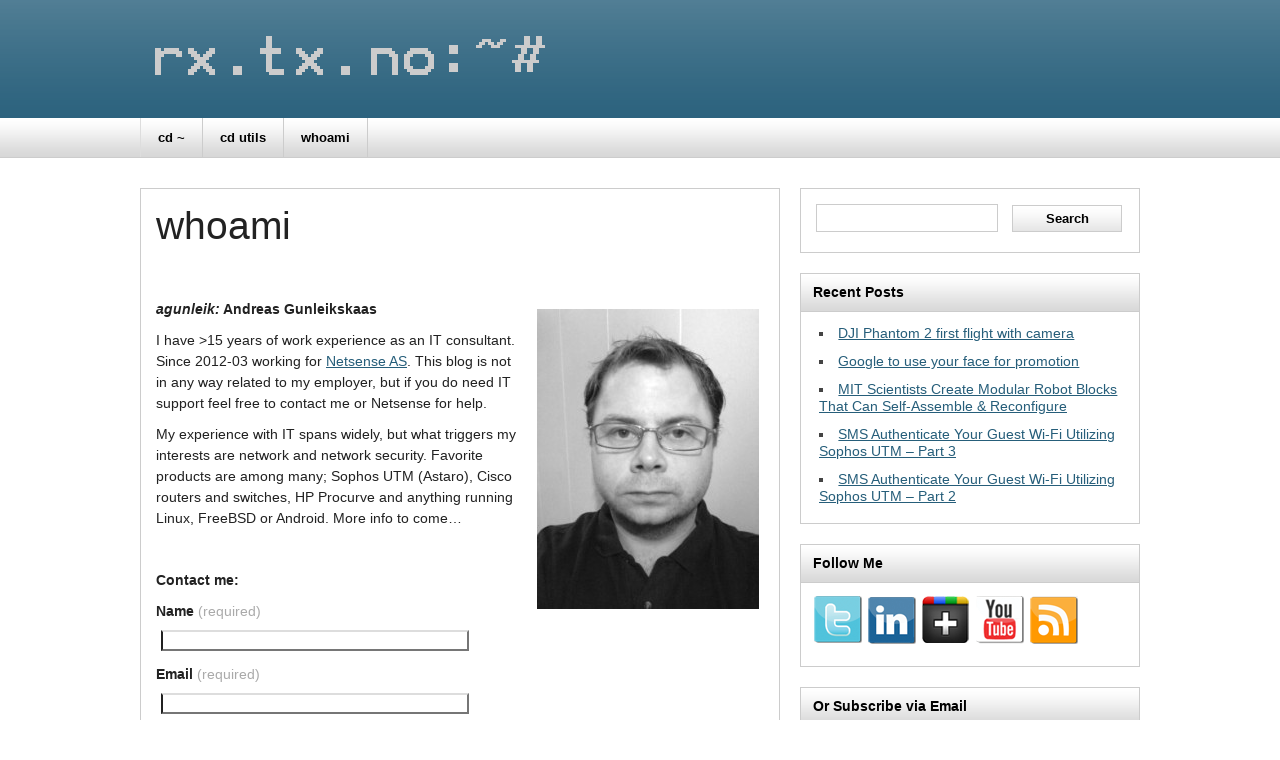

--- FILE ---
content_type: text/html; charset=UTF-8
request_url: https://rx.tx.no/whoami/
body_size: 7969
content:
<!DOCTYPE html><!-- HTML 5 -->
<html lang="en-US">

<head>
	<meta http-equiv="Content-Type" content="text/html; charset=UTF-8" />
	<link rel="pingback" href="https://rx.tx.no/xmlrpc.php" />
	
	<title>whoami | rx.tx.no:~#</title>

<link rel='dns-prefetch' href='//s0.wp.com' />
<link rel='dns-prefetch' href='//secure.gravatar.com' />
<link rel='dns-prefetch' href='//fonts.googleapis.com' />
<link rel='dns-prefetch' href='//s.w.org' />
<link rel="alternate" type="application/rss+xml" title="rx.tx.no:~# &raquo; Feed" href="https://rx.tx.no/feed/" />
<link rel="alternate" type="application/rss+xml" title="rx.tx.no:~# &raquo; Comments Feed" href="https://rx.tx.no/comments/feed/" />
<link rel="alternate" type="application/rss+xml" title="rx.tx.no:~# &raquo; whoami Comments Feed" href="https://rx.tx.no/whoami/feed/" />
		<script type="text/javascript">
			window._wpemojiSettings = {"baseUrl":"https:\/\/s.w.org\/images\/core\/emoji\/2.4\/72x72\/","ext":".png","svgUrl":"https:\/\/s.w.org\/images\/core\/emoji\/2.4\/svg\/","svgExt":".svg","source":{"concatemoji":"https:\/\/rx.tx.no\/wp-includes\/js\/wp-emoji-release.min.js?ver=4.9.4"}};
			!function(a,b,c){function d(a,b){var c=String.fromCharCode;l.clearRect(0,0,k.width,k.height),l.fillText(c.apply(this,a),0,0);var d=k.toDataURL();l.clearRect(0,0,k.width,k.height),l.fillText(c.apply(this,b),0,0);var e=k.toDataURL();return d===e}function e(a){var b;if(!l||!l.fillText)return!1;switch(l.textBaseline="top",l.font="600 32px Arial",a){case"flag":return!(b=d([55356,56826,55356,56819],[55356,56826,8203,55356,56819]))&&(b=d([55356,57332,56128,56423,56128,56418,56128,56421,56128,56430,56128,56423,56128,56447],[55356,57332,8203,56128,56423,8203,56128,56418,8203,56128,56421,8203,56128,56430,8203,56128,56423,8203,56128,56447]),!b);case"emoji":return b=d([55357,56692,8205,9792,65039],[55357,56692,8203,9792,65039]),!b}return!1}function f(a){var c=b.createElement("script");c.src=a,c.defer=c.type="text/javascript",b.getElementsByTagName("head")[0].appendChild(c)}var g,h,i,j,k=b.createElement("canvas"),l=k.getContext&&k.getContext("2d");for(j=Array("flag","emoji"),c.supports={everything:!0,everythingExceptFlag:!0},i=0;i<j.length;i++)c.supports[j[i]]=e(j[i]),c.supports.everything=c.supports.everything&&c.supports[j[i]],"flag"!==j[i]&&(c.supports.everythingExceptFlag=c.supports.everythingExceptFlag&&c.supports[j[i]]);c.supports.everythingExceptFlag=c.supports.everythingExceptFlag&&!c.supports.flag,c.DOMReady=!1,c.readyCallback=function(){c.DOMReady=!0},c.supports.everything||(h=function(){c.readyCallback()},b.addEventListener?(b.addEventListener("DOMContentLoaded",h,!1),a.addEventListener("load",h,!1)):(a.attachEvent("onload",h),b.attachEvent("onreadystatechange",function(){"complete"===b.readyState&&c.readyCallback()})),g=c.source||{},g.concatemoji?f(g.concatemoji):g.wpemoji&&g.twemoji&&(f(g.twemoji),f(g.wpemoji)))}(window,document,window._wpemojiSettings);
		</script>
		<style type="text/css">
img.wp-smiley,
img.emoji {
	display: inline !important;
	border: none !important;
	box-shadow: none !important;
	height: 1em !important;
	width: 1em !important;
	margin: 0 .07em !important;
	vertical-align: -0.1em !important;
	background: none !important;
	padding: 0 !important;
}
</style>
<link rel='stylesheet' id='cptch_stylesheet-css'  href='https://rx.tx.no/wp-content/plugins/captcha/css/front_end_style.css?ver=4.4.5' type='text/css' media='all' />
<link rel='stylesheet' id='dashicons-css'  href='https://rx.tx.no/wp-includes/css/dashicons.min.css?ver=4.9.4' type='text/css' media='all' />
<link rel='stylesheet' id='cptch_desktop_style-css'  href='https://rx.tx.no/wp-content/plugins/captcha/css/desktop_style.css?ver=4.4.5' type='text/css' media='all' />
<link rel='stylesheet' id='zeeNews_stylesheet-css'  href='https://rx.tx.no/wp-content/themes/zeenews/style.css?ver=4.9.4' type='text/css' media='all' />
<link rel='stylesheet' id='zeeNews_colorscheme-css'  href='https://rx.tx.no/wp-content/themes/zeenews/includes/css/colorschemes/teal.css?ver=4.9.4' type='text/css' media='all' />
<link rel='stylesheet' id='themezee_default_font-css'  href='http://fonts.googleapis.com/css?family=Carme&#038;ver=4.9.4' type='text/css' media='all' />
<link rel='stylesheet' id='themezee_default_font_two-css'  href='http://fonts.googleapis.com/css?family=Francois+One&#038;ver=4.9.4' type='text/css' media='all' />
<link rel='stylesheet' id='social-logos-css'  href='https://rx.tx.no/wp-content/plugins/jetpack/_inc/social-logos/social-logos.min.css?ver=1' type='text/css' media='all' />
<link rel='stylesheet' id='jetpack_css-css'  href='https://rx.tx.no/wp-content/plugins/jetpack/css/jetpack.css?ver=5.8' type='text/css' media='all' />
<script type='text/javascript' src='https://rx.tx.no/wp-includes/js/jquery/jquery.js?ver=1.12.4'></script>
<script type='text/javascript' src='https://rx.tx.no/wp-includes/js/jquery/jquery-migrate.min.js?ver=1.4.1'></script>
<script type='text/javascript' src='https://rx.tx.no/wp-content/themes/zeenews/includes/js/jquery.cycle.all.min.js?ver=4.9.4'></script>
<link rel='https://api.w.org/' href='https://rx.tx.no/wp-json/' />
<link rel="EditURI" type="application/rsd+xml" title="RSD" href="https://rx.tx.no/xmlrpc.php?rsd" />
<link rel="wlwmanifest" type="application/wlwmanifest+xml" href="https://rx.tx.no/wp-includes/wlwmanifest.xml" /> 
<meta name="generator" content="WordPress 4.9.4" />
<link rel="canonical" href="https://rx.tx.no/whoami/" />
<link rel='shortlink' href='https://rx.tx.no/?p=7' />
<link rel="alternate" type="application/json+oembed" href="https://rx.tx.no/wp-json/oembed/1.0/embed?url=https%3A%2F%2Frx.tx.no%2Fwhoami%2F" />
<link rel="alternate" type="text/xml+oembed" href="https://rx.tx.no/wp-json/oembed/1.0/embed?url=https%3A%2F%2Frx.tx.no%2Fwhoami%2F&#038;format=xml" />

<link rel='dns-prefetch' href='//v0.wordpress.com'/>
<style type='text/css'>img#wpstats{display:none}</style><script type="text/javascript">
				//<![CDATA[
					jQuery(document).ready(function($) {
						$('#nav ul').css({display: 'none'}); // Opera Fix
						$('#nav li').hover(function(){
							$(this).find('ul:first').css({visibility: 'visible',display: 'none'}).show(400);
						},function(){
							$(this).find('ul:first').css({visibility: 'hidden'});
						});
					});
				//]]>
				</script><style type="text/css"></style><style type="text/css">
		#custom_header {
			margin: 20px auto;
			width: 1000px;
        }
    </style>
<!-- Jetpack Open Graph Tags -->
<meta property="og:type" content="article" />
<meta property="og:title" content="whoami" />
<meta property="og:url" content="https://rx.tx.no/whoami/" />
<meta property="og:description" content="&nbsp; agunleik: Andreas Gunleikskaas I have &gt;15 years of work experience as an IT consultant. Since 2012-03 working for Netsense AS. This blog is not in any way related to my employer, but if y…" />
<meta property="article:published_time" content="2013-05-01T19:52:00+00:00" />
<meta property="article:modified_time" content="2014-05-19T10:16:31+00:00" />
<meta property="og:site_name" content="rx.tx.no:~#" />
<meta property="og:image" content="https://rx.tx.no/wp-content/uploads/2013/05/Andreas_Gunleikskaas_BW.jpg" />
<meta property="og:image:width" content="272" />
<meta property="og:image:height" content="366" />
<meta property="og:locale" content="en_US" />
<meta name="twitter:text:title" content="whoami" />
<meta name="twitter:image" content="https://rx.tx.no/wp-content/uploads/2013/05/Andreas_Gunleikskaas_BW.jpg?w=240" />
<meta name="twitter:card" content="summary" />
</head>

<body class="page-template-default page page-id-7">

<div id="wrapper">
	
		<div id="header">
		<div id="topnavi_wrap">
			<div id="topnavi">
							</div>
			<div class="clear"></div>
		</div>
		
		<div id="head">
			<div id="logo">
											<a href="https://rx.tx.no"><img src="http://rx.tx.no/wp-content/uploads/2013/07/RxTxLogo1.png" alt="Logo" /></a>
								</div>
						<div class="clear"></div>
		</div>
	</div>
			
	<div id="navi_wrap">
		<div id="navi">
			<ul id="nav" class="menu"><li id="menu-item-18" class="menu-item menu-item-type-custom menu-item-object-custom menu-item-home menu-item-has-children menu-item-18"><a href="http://rx.tx.no/">cd ~</a>
<ul class="sub-menu">
	<li id="menu-item-217" class="menu-item menu-item-type-taxonomy menu-item-object-category menu-item-217"><a href="https://rx.tx.no/category/network/">cd Network</a></li>
	<li id="menu-item-218" class="menu-item menu-item-type-taxonomy menu-item-object-category menu-item-218"><a href="https://rx.tx.no/category/security/">cd Security</a></li>
	<li id="menu-item-219" class="menu-item menu-item-type-taxonomy menu-item-object-category menu-item-219"><a href="https://rx.tx.no/category/gadgets/">cd Gadgets</a></li>
	<li id="menu-item-216" class="menu-item menu-item-type-taxonomy menu-item-object-category menu-item-216"><a href="https://rx.tx.no/category/rc/">cd R/C</a></li>
</ul>
</li>
<li id="menu-item-147" class="menu-item menu-item-type-post_type menu-item-object-page menu-item-147"><a href="https://rx.tx.no/utils/">cd utils</a></li>
<li id="menu-item-19" class="menu-item menu-item-type-custom menu-item-object-custom current-menu-item menu-item-19"><a href="http://rx.tx.no/whoami/">whoami</a></li>
</ul>		</div>
		<div class="clear"></div>
	</div>
	
		
	<div id="wrap">
	<div id="content">
		
				
			<div id="page-7" class="post-7 page type-page status-publish has-post-thumbnail hentry">
				
				<h2 class="page-title">whoami</h2>
				
				<div class="entry">
					<p>&nbsp;</p>
<p><img class="alignright size-medium wp-image-25" src="http://rx.tx.no/wp-content/uploads/2013/05/Andreas_Gunleikskaas_BW-222x300.jpg" alt="agunleik" width="222" height="300" srcset="https://rx.tx.no/wp-content/uploads/2013/05/Andreas_Gunleikskaas_BW-222x300.jpg 222w, https://rx.tx.no/wp-content/uploads/2013/05/Andreas_Gunleikskaas_BW.jpg 272w" sizes="(max-width: 222px) 100vw, 222px" /></p>
<p><strong><em>agunleik:</em> Andreas Gunleikskaas</strong></p>
<p>I have &gt;15 years of work experience as an IT consultant. Since 2012-03 working for <a href="http://www.netsense.no/" target="_blank">Netsense AS</a>. This blog is not in any way related to my employer, but if you do need IT support feel free to contact me or Netsense for help.</p>
<p>My experience with IT spans widely, but what triggers my interests are network and network security. Favorite products are among many; Sophos UTM (Astaro), Cisco routers and switches, HP Procurve and anything running Linux, FreeBSD or Android. More info to come&#8230;</p>
<p>&nbsp;</p>
<p><strong>Contact me:</strong></p>
<div id='contact-form-7'>
<form action='https://rx.tx.no/whoami/#contact-form-7' method='post' class='contact-form commentsblock'>

<div>
		<label for='g7-name' class='grunion-field-label name'>Name<span>(required)</span></label>
		<input type='text' name='g7-name' id='g7-name' value='' class='name'  required aria-required='true'/>
	</div>

<div>
		<label for='g7-email' class='grunion-field-label email'>Email<span>(required)</span></label>
		<input type='email' name='g7-email' id='g7-email' value='' class='email'  required aria-required='true'/>
	</div>

<div>
		<label for='g7-website' class='grunion-field-label url'>Website</label>
		<input type='url' name='g7-website' id='g7-website' value='' class='url'  />
	</div>

<div>
		<label for='contact-form-comment-g7-comment' class='grunion-field-label textarea'>Comment<span>(required)</span></label>
		<textarea name='g7-comment' id='contact-form-comment-g7-comment' rows='20' class='textarea'  required aria-required='true'></textarea>
	</div>
	<p class='contact-submit'>
		<input type='submit' value='Submit &#187;' class='pushbutton-wide'/>
		<input type='hidden' name='contact-form-id' value='7' />
		<input type='hidden' name='action' value='grunion-contact-form' />
		<input type='hidden' name='contact-form-hash' value='d62c464153ad9a215e267c2465919460ee2cfd3f' />
	</p>
</form>
</div>
<div class="sharedaddy sd-sharing-enabled"><div class="robots-nocontent sd-block sd-social sd-social-icon-text sd-sharing"><h3 class="sd-title">Share this:</h3><div class="sd-content"><ul><li class="share-facebook"><a rel="nofollow" data-shared="sharing-facebook-7" class="share-facebook sd-button share-icon" href="https://rx.tx.no/whoami/?share=facebook" target="_blank" title="Click to share on Facebook"><span>Facebook</span></a></li><li class="share-linkedin"><a rel="nofollow" data-shared="sharing-linkedin-7" class="share-linkedin sd-button share-icon" href="https://rx.tx.no/whoami/?share=linkedin" target="_blank" title="Click to share on LinkedIn"><span>LinkedIn</span></a></li><li class="share-twitter"><a rel="nofollow" data-shared="sharing-twitter-7" class="share-twitter sd-button share-icon" href="https://rx.tx.no/whoami/?share=twitter" target="_blank" title="Click to share on Twitter"><span>Twitter</span></a></li><li class="share-google-plus-1"><a rel="nofollow" data-shared="sharing-google-7" class="share-google-plus-1 sd-button share-icon" href="https://rx.tx.no/whoami/?share=google-plus-1" target="_blank" title="Click to share on Google+"><span>Google</span></a></li><li class="share-email"><a rel="nofollow" data-shared="" class="share-email sd-button share-icon" href="https://rx.tx.no/whoami/?share=email" target="_blank" title="Click to email this to a friend"><span>Email</span></a></li><li><a href="#" class="sharing-anchor sd-button share-more"><span>More</span></a></li><li class="share-end"></li></ul><div class="sharing-hidden"><div class="inner" style="display: none;"><ul><li class="share-pinterest"><a rel="nofollow" data-shared="sharing-pinterest-7" class="share-pinterest sd-button share-icon" href="https://rx.tx.no/whoami/?share=pinterest" target="_blank" title="Click to share on Pinterest"><span>Pinterest</span></a></li><li class="share-pocket"><a rel="nofollow" data-shared="" class="share-pocket sd-button share-icon" href="https://rx.tx.no/whoami/?share=pocket" target="_blank" title="Click to share on Pocket"><span>Pocket</span></a></li><li class="share-end"></li><li class="share-reddit"><a rel="nofollow" data-shared="" class="share-reddit sd-button share-icon" href="https://rx.tx.no/whoami/?share=reddit" target="_blank" title="Click to share on Reddit"><span>Reddit</span></a></li><li class="share-tumblr"><a rel="nofollow" data-shared="" class="share-tumblr sd-button share-icon" href="https://rx.tx.no/whoami/?share=tumblr" target="_blank" title="Click to share on Tumblr"><span>Tumblr</span></a></li><li class="share-end"></li><li class="share-print"><a rel="nofollow" data-shared="" class="share-print sd-button share-icon" href="https://rx.tx.no/whoami/#print" target="_blank" title="Click to print"><span>Print</span></a></li><li class="share-end"></li></ul></div></div></div></div></div>					<div class="clear"></div>
									</div>

			</div>

		
				
		
<!-- You can start editing here. -->


	
		<div id="respond" class="comment-respond">
		<h3 id="reply-title" class="comment-reply-title">Leave a Reply <small><a rel="nofollow" id="cancel-comment-reply-link" href="/whoami/#respond" style="display:none;">Cancel reply</a></small></h3>			<form action="https://rx.tx.no/wp-comments-post.php" method="post" id="commentform" class="comment-form">
				<p class="comment-notes"><span id="email-notes">Your email address will not be published.</span> Required fields are marked <span class="required">*</span></p><p class="comment-form-comment"><label for="comment">Comment</label> <textarea id="comment" name="comment" cols="45" rows="8" maxlength="65525" aria-required="true" required="required"></textarea></p><p class="comment-form-author"><label for="author">Name <span class="required">*</span></label> <input id="author" name="author" type="text" value="" size="30" maxlength="245" aria-required='true' required='required' /></p>
<p class="comment-form-email"><label for="email">Email <span class="required">*</span></label> <input id="email" name="email" type="text" value="" size="30" maxlength="100" aria-describedby="email-notes" aria-required='true' required='required' /></p>
<p class="comment-form-url"><label for="url">Website</label> <input id="url" name="url" type="text" value="" size="30" maxlength="200" /></p>
<p class="cptch_block"><span class="cptch_title">Can you solve this?<span class="required"> *</span></span><span class="cptch_wrap cptch_math_actions">
				<label class="cptch_label" for="cptch_input_79"><span class="cptch_span">9</span>
					<span class="cptch_span">&nbsp;&minus;&nbsp;</span>
					<span class="cptch_span">1</span>
					<span class="cptch_span">&nbsp;=&nbsp;</span>
					<span class="cptch_span"><input id="cptch_input_79" class="cptch_input cptch_wp_comments" type="text" autocomplete="off" name="cptch_number" value="" maxlength="2" size="2" aria-required="true" required="required" style="margin-bottom:0;display:inline;font-size: 12px;width: 40px;" /></span>
					<input type="hidden" name="cptch_result" value="evo=" /><input type="hidden" name="cptch_time" value="1769140973" />
					<input type="hidden" name="cptch_form" value="wp_comments" />
				</label><span class="cptch_reload_button_wrap hide-if-no-js">
					<noscript>
						<style type="text/css">
							.hide-if-no-js {
								display: none !important;
							}
						</style>
					</noscript>
					<span class="cptch_reload_button dashicons dashicons-update"></span>
				</span></span></p><p class="form-submit"><input name="submit" type="submit" id="submit" class="submit" value="Post Comment" /> <input type='hidden' name='comment_post_ID' value='7' id='comment_post_ID' />
<input type='hidden' name='comment_parent' id='comment_parent' value='0' />
</p><p style="display: none;"><input type="hidden" id="akismet_comment_nonce" name="akismet_comment_nonce" value="d78dcf4d47" /></p><p class="comment-subscription-form"><input type="checkbox" name="subscribe_blog" id="subscribe_blog" value="subscribe" style="width: auto; -moz-appearance: checkbox; -webkit-appearance: checkbox;" /> <label class="subscribe-label" id="subscribe-blog-label" for="subscribe_blog">Notify me of new posts by email.</label></p><p style="display: none;"><input type="hidden" id="ak_js" name="ak_js" value="147"/></p>			</form>
			</div><!-- #respond -->
		<div class="clear"></div>
		
	</div>

	<div id="sidebar">
		
		
	<ul class="sidebar-top">
		<li id="search-2" class="widget widget_search"><form role="search" method="get" id="searchform" class="searchform" action="https://rx.tx.no/">
				<div>
					<label class="screen-reader-text" for="s">Search for:</label>
					<input type="text" value="" name="s" id="s" />
					<input type="submit" id="searchsubmit" value="Search" />
				</div>
			</form></li>
		<li id="recent-posts-2" class="widget widget_recent_entries">		<h2 class="widgettitle">Recent Posts</h2>
		<ul>
											<li>
					<a href="https://rx.tx.no/2014/05/22/dji-phantom-2-first-flight-with-camera/">DJI Phantom 2 first flight with camera</a>
									</li>
											<li>
					<a href="https://rx.tx.no/2013/10/12/google-to-use-your-face-for-promotion/">Google to use your face for promotion</a>
									</li>
											<li>
					<a href="https://rx.tx.no/2013/10/05/mit-scientists-create-modular-robot-blocks-that-can-self-assemble-reconfigure-techcrunch/">MIT Scientists Create Modular Robot Blocks That Can Self-Assemble &#038; Reconfigure</a>
									</li>
											<li>
					<a href="https://rx.tx.no/2013/07/10/sms-authenticate-your-guest-wi-fi-utilizing-sophos-utm-part-3/">SMS Authenticate Your Guest Wi-Fi Utilizing Sophos UTM – Part 3</a>
									</li>
											<li>
					<a href="https://rx.tx.no/2013/06/14/sms-authenticate-your-guest-wi-fi-utilizing-sophos-utm-part-2/">SMS Authenticate Your Guest Wi-Fi Utilizing Sophos UTM – Part 2</a>
									</li>
					</ul>
		</li>
<li id="ultimate-follow-me" class="widget ultimate_follow_me_widget"><h2 class="widgettitle">Follow Me</h2>
<div id="ultimate-follow-me"><a href="http://twitter.com/rx_tx_no" target="_blank"><img src="https://rx.tx.no/wp-content/plugins/ultimate-follow-me/style3/twitter.png" border="0" style="margin:3px;"/></a><a href="http://linkedin.com/in/agunleik" target="_blank"><img src="https://rx.tx.no/wp-content/plugins/ultimate-follow-me/style3/linkedin.png" border="0" style="margin:3px;"/></a><a href="https://plus.google.com/u/1/106385338254362833659/posts" target="_blank"><img src="https://rx.tx.no/wp-content/plugins/ultimate-follow-me/style3/plus.png" border="0" style="margin:3px;"/></a><a href="http://youtube.com/agunleik" target="_blank" class="nofancybox"><img src="https://rx.tx.no/wp-content/plugins/ultimate-follow-me/style3/youtube.png" border="0" style="margin:3px;"/></a><a href="https://rx.tx.no/feed/" target="_blank"><img src="https://rx.tx.no/wp-content/plugins/ultimate-follow-me/style3/rss.png" border="0" style="margin:3px;"/></a></div></li>
<li id="blog_subscription-2" class="widget jetpack_subscription_widget"><h2 class="widgettitle">Or Subscribe via Email</h2>

			<form action="#" method="post" accept-charset="utf-8" id="subscribe-blog-blog_subscription-2">
				<div id="subscribe-text"><p>Enter your email address to subscribe to this blog and receive notifications of new posts by email.</p>
</div>					<p id="subscribe-email">
						<label id="jetpack-subscribe-label" for="subscribe-field-blog_subscription-2">
							Email Address						</label>
						<input type="email" name="email" required="required" class="required" value="" id="subscribe-field-blog_subscription-2" placeholder="Email Address" />
					</p>

					<p id="subscribe-submit">
						<input type="hidden" name="action" value="subscribe" />
						<input type="hidden" name="source" value="https://rx.tx.no/whoami/" />
						<input type="hidden" name="sub-type" value="widget" />
						<input type="hidden" name="redirect_fragment" value="blog_subscription-2" />
												<input type="submit" value="Subscribe" name="jetpack_subscriptions_widget" />
					</p>
							</form>

			<script>
			/*
			Custom functionality for safari and IE
			 */
			(function( d ) {
				// In case the placeholder functionality is available we remove labels
				if ( ( 'placeholder' in d.createElement( 'input' ) ) ) {
					var label = d.querySelector( 'label[for=subscribe-field-blog_subscription-2]' );
						label.style.clip 	 = 'rect(1px, 1px, 1px, 1px)';
						label.style.position = 'absolute';
						label.style.height   = '1px';
						label.style.width    = '1px';
						label.style.overflow = 'hidden';
				}

				// Make sure the email value is filled in before allowing submit
				var form = d.getElementById('subscribe-blog-blog_subscription-2'),
					input = d.getElementById('subscribe-field-blog_subscription-2'),
					handler = function( event ) {
						if ( '' === input.value ) {
							input.focus();

							if ( event.preventDefault ){
								event.preventDefault();
							}

							return false;
						}
					};

				if ( window.addEventListener ) {
					form.addEventListener( 'submit', handler, false );
				} else {
					form.attachEvent( 'onsubmit', handler );
				}
			})( document );
			</script>
				
</li>
<li id="text-2" class="widget widget_text"><h2 class="widgettitle">Some Links</h2>
			<div class="textwidget"><a href="https://plus.google.com/106385338254362833659" rel="publisher">Google+</a></div>
		</li>
<li id="meta-2" class="widget widget_meta"><h2 class="widgettitle">Meta</h2>
			<ul>
						<li><a href="https://rx.tx.no/wp-login.php">Log in</a></li>
			<li><a href="https://rx.tx.no/feed/">Entries <abbr title="Really Simple Syndication">RSS</abbr></a></li>
			<li><a href="https://rx.tx.no/comments/feed/">Comments <abbr title="Really Simple Syndication">RSS</abbr></a></li>
			<li><a href="https://wordpress.org/" title="Powered by WordPress, state-of-the-art semantic personal publishing platform.">WordPress.org</a></li>			</ul>
			</li>
	</ul>

	<div class="sidebar-two">
		<ul class="sidebar-left">
					</ul>
		<ul class="sidebar-right">
					</ul>
	</div>
	
	<ul class="sidebar-bottom">
			</ul>
	
		
	</div>	<div class="clear"></div>
	</div><!-- end #wrap -->
</div><!-- end #wrapper -->

<div id="foot_wrap">
				
				<div id="footer_wrap">
			<div id="footer">
								<div class="credit_link">	<a href="http://themezee.com/">Wordpress Theme by ThemeZee</a>
</div>
			</div>
			<div class="clear"></div>
		</div>
				
</div><!-- end #foot_wrap -->

	<div style="display:none">
	</div>

	<script type="text/javascript">
		window.WPCOM_sharing_counts = {"https:\/\/rx.tx.no\/whoami\/":7};
	</script>
	<div id="sharing_email" style="display: none;">
		<form action="/whoami/" method="post">
			<label for="target_email">Send to Email Address</label>
			<input type="email" name="target_email" id="target_email" value="" />

			
				<label for="source_name">Your Name</label>
				<input type="text" name="source_name" id="source_name" value="" />

				<label for="source_email">Your Email Address</label>
				<input type="email" name="source_email" id="source_email" value="" />

						<input type="text" id="jetpack-source_f_name" name="source_f_name" class="input" value="" size="25" autocomplete="off" title="This field is for validation and should not be changed" />
			
			<img style="float: right; display: none" class="loading" src="https://rx.tx.no/wp-content/plugins/jetpack/modules/sharedaddy/images/loading.gif" alt="loading" width="16" height="16" />
			<input type="submit" value="Send Email" class="sharing_send" />
			<a rel="nofollow" href="#cancel" class="sharing_cancel">Cancel</a>

			<div class="errors errors-1" style="display: none;">
				Post was not sent - check your email addresses!			</div>

			<div class="errors errors-2" style="display: none;">
				Email check failed, please try again			</div>

			<div class="errors errors-3" style="display: none;">
				Sorry, your blog cannot share posts by email.			</div>
		</form>
	</div>
		<script type='text/javascript' src='https://s0.wp.com/wp-content/js/devicepx-jetpack.js?ver=202604'></script>
<script type='text/javascript' src='https://secure.gravatar.com/js/gprofiles.js?ver=2026Janaa'></script>
<script type='text/javascript'>
/* <![CDATA[ */
var WPGroHo = {"my_hash":""};
/* ]]> */
</script>
<script type='text/javascript' src='https://rx.tx.no/wp-content/plugins/jetpack/modules/wpgroho.js?ver=4.9.4'></script>
<script type='text/javascript' src='https://rx.tx.no/wp-includes/js/wp-embed.min.js?ver=4.9.4'></script>
<script type='text/javascript' src='https://rx.tx.no/wp-includes/js/comment-reply.min.js?ver=4.9.4'></script>
<script async="async" type='text/javascript' src='https://rx.tx.no/wp-content/plugins/akismet/_inc/form.js?ver=4.0.3'></script>
<script type='text/javascript'>
/* <![CDATA[ */
var sharing_js_options = {"lang":"en","counts":"1"};
/* ]]> */
</script>
<script type='text/javascript' src='https://rx.tx.no/wp-content/plugins/jetpack/_inc/build/sharedaddy/sharing.min.js?ver=5.8'></script>
<script type='text/javascript'>
var windowOpen;
			jQuery( document.body ).on( 'click', 'a.share-facebook', function() {
				// If there's another sharing window open, close it.
				if ( 'undefined' !== typeof windowOpen ) {
					windowOpen.close();
				}
				windowOpen = window.open( jQuery( this ).attr( 'href' ), 'wpcomfacebook', 'menubar=1,resizable=1,width=600,height=400' );
				return false;
			});
var windowOpen;
			jQuery( document.body ).on( 'click', 'a.share-linkedin', function() {
				// If there's another sharing window open, close it.
				if ( 'undefined' !== typeof windowOpen ) {
					windowOpen.close();
				}
				windowOpen = window.open( jQuery( this ).attr( 'href' ), 'wpcomlinkedin', 'menubar=1,resizable=1,width=580,height=450' );
				return false;
			});
var windowOpen;
			jQuery( document.body ).on( 'click', 'a.share-twitter', function() {
				// If there's another sharing window open, close it.
				if ( 'undefined' !== typeof windowOpen ) {
					windowOpen.close();
				}
				windowOpen = window.open( jQuery( this ).attr( 'href' ), 'wpcomtwitter', 'menubar=1,resizable=1,width=600,height=350' );
				return false;
			});
var windowOpen;
			jQuery( document.body ).on( 'click', 'a.share-google-plus-1', function() {
				// If there's another sharing window open, close it.
				if ( 'undefined' !== typeof windowOpen ) {
					windowOpen.close();
				}
				windowOpen = window.open( jQuery( this ).attr( 'href' ), 'wpcomgoogle-plus-1', 'menubar=1,resizable=1,width=480,height=550' );
				return false;
			});
var windowOpen;
			jQuery( document.body ).on( 'click', 'a.share-pocket', function() {
				// If there's another sharing window open, close it.
				if ( 'undefined' !== typeof windowOpen ) {
					windowOpen.close();
				}
				windowOpen = window.open( jQuery( this ).attr( 'href' ), 'wpcompocket', 'menubar=1,resizable=1,width=450,height=450' );
				return false;
			});
var windowOpen;
			jQuery( document.body ).on( 'click', 'a.share-tumblr', function() {
				// If there's another sharing window open, close it.
				if ( 'undefined' !== typeof windowOpen ) {
					windowOpen.close();
				}
				windowOpen = window.open( jQuery( this ).attr( 'href' ), 'wpcomtumblr', 'menubar=1,resizable=1,width=450,height=450' );
				return false;
			});
</script>
<script type='text/javascript'>
/* <![CDATA[ */
var cptch_vars = {"nonce":"f26d703402","ajaxurl":"https:\/\/rx.tx.no\/wp-admin\/admin-ajax.php","enlarge":""};
/* ]]> */
</script>
<script type='text/javascript' src='https://rx.tx.no/wp-content/plugins/captcha/js/front_end_script.js?ver=4.9.4'></script>
<script type='text/javascript' src='https://stats.wp.com/e-202604.js' async='async' defer='defer'></script>
<script type='text/javascript'>
	_stq = window._stq || [];
	_stq.push([ 'view', {v:'ext',j:'1:5.8',blog:'53200981',post:'7',tz:'1',srv:'rx.tx.no'} ]);
	_stq.push([ 'clickTrackerInit', '53200981', '7' ]);
</script>
</body>
</html>